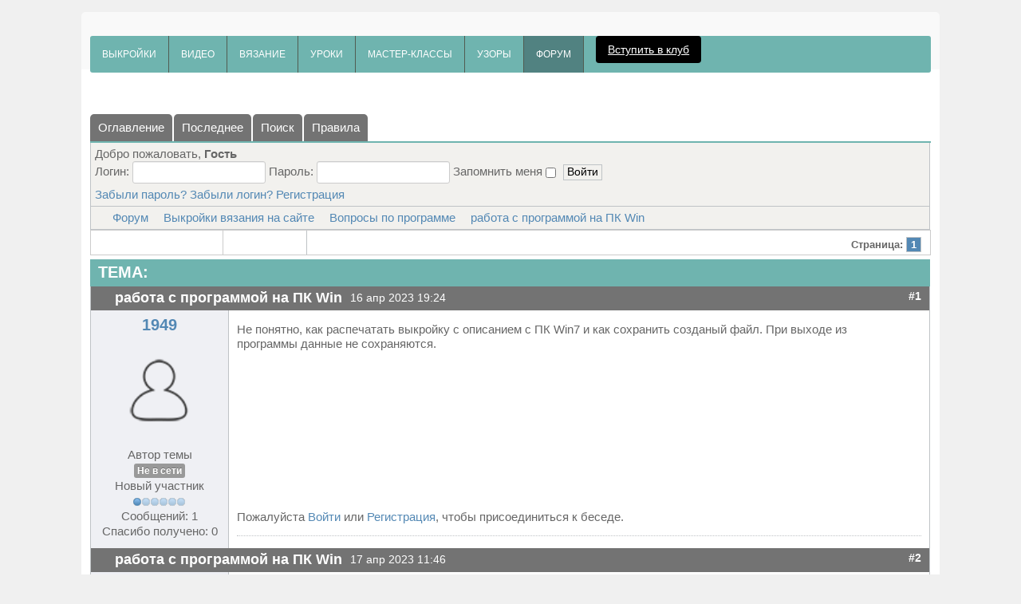

--- FILE ---
content_type: text/html; charset=utf-8
request_url: https://www.mnemosina.ru/forum/voprosy-po-programme/93870-rabota-s-programmoj-na-pk-win
body_size: 12567
content:





<!DOCTYPE html>
<html xmlns="http://www.w3.org/1999/xhtml" xml:lang="ru-ru" lang="ru-ru" dir="ltr">
<head>
<meta name="viewport" content="width=device-width, initial-scale=1.0" />
<meta name="yandex-verification" content="55ed2a38042ab9ed" />
<meta http-equiv="content-type" content="text/html; charset=utf-8" />
	<meta name="twitter:card" content="summary" />
	<meta name="twitter:title" content="работа с программой на ПК Win" />
	<meta name="twitter:description" content="Не понятно, как распечатать выкройку с описанием с ПК Win7 и как сохранить созданый файл...." />
	<meta name="robots" content="index, follow" />
	<meta property="og:url" content="https://www.mnemosina.ru/forum/voprosy-po-programme/93870-rabota-s-programmoj-na-pk-win" />
	<meta property="og:type" content="article" />
	<meta property="og:title" content="работа с программой на ПК Win" />
	<meta property="profile:username" content="1949" />
	<meta property="og:description" content="Не понятно, как распечатать выкройку с описанием с ПК Win7 и как сохранить созданый файл...." />
	<meta property="og:image" content="https://www.mnemosina.ru/media/kunena/email/hero-wide.png" />
	<meta property="article:published_time" content="2023-04-16T16:24:18+00:00" />
	<meta property="article:section" content="Вопросы по программе" />
	<meta property="twitter:image" content="https://www.mnemosina.ru/media/kunena/email/hero-wide.png" />
	<meta name="description" content="Не понятно, как распечатать выкройку с описанием с ПК Win7 и как сохранить созданый файл...." />
	<meta name="generator" content="Joomla! - Open Source Content Management" />
	<title>работа с программой на ПК Win - Mnemosina.ru</title>
	<link href="https://www.mnemosina.ru/forum/voprosy-po-programme/93870-rabota-s-programmoj-na-pk-win" rel="canonical" />
	<link href="/templates/ict_macrosoftware/favicon.ico" rel="shortcut icon" type="image/vnd.microsoft.icon" />
	<link href="/media/kunena/cache/blue_eagle5/css/kunena.css" rel="stylesheet" type="text/css" />
	<link href="https://www.mnemosina.ru/media/kunena/core/css/jquery.atwho.css" rel="stylesheet" type="text/css" />
	<link href="/media/plg_content_mavikthumbnails/slimbox2/css/slimbox2.css" rel="stylesheet" type="text/css" />
	<link href="/plugins/system/jce/css/content.css?badb4208be409b1335b815dde676300e" rel="stylesheet" type="text/css" />
	<link href="/templates/ict_macrosoftware/css/only_j3.css" rel="stylesheet" type="text/css" />
	<link href="/templates/ict_macrosoftware/css/template_j3.css" rel="stylesheet" type="text/css" />
	<link href="/templates/ict_macrosoftware/includes/layouts/accordion/css/accordion.css" rel="stylesheet" type="text/css" />
	<link href="/templates/ict_macrosoftware/includes/layouts/slideshow/fade/engine1/style.css" rel="stylesheet" type="text/css" />
	<link href="/templates/ict_macrosoftware/css/superfish.css" rel="stylesheet" type="text/css" />
	<link href="/templates/ict_macrosoftware/css/hor_nav.css" rel="stylesheet" type="text/css" />
	<link href="/templates/ict_macrosoftware/css/extensions.css" rel="stylesheet" type="text/css" />
	<link href="/templates/ict_macrosoftware/css/typography.css" rel="stylesheet" type="text/css" />
	<link href="/templates/ict_macrosoftware/css/responsive_v1.css" rel="stylesheet" type="text/css" />
	<link href="/templates/ict_macrosoftware/css/template_v1.css" rel="stylesheet" type="text/css" />
	<link href="/templates/ict_macrosoftware/css/template_v2.css" rel="stylesheet" type="text/css" />
	<style type="text/css">
		/* Kunena Custom CSS */	.layout#kunena .kcol-ktopicicon a:link,
	.layout#kunena .kcol-ktopicicon a:visited,
	.layout#kunena .kcol-ktopicicon a:active {color: inherit;}
	.layout#kunena .kcol-ktopicicon a:focus {outline: none;}
	.layout#kunena .kcol-ktopicicon a:hover {color: #FF0000;}
	.layout#kunena .fa-big, .layout#kunena .icon-big {color: inherit;height:32px}			.layout#kunena .knewchar {color: #48a348;}
	.layout#kunena div.kblock > div.kheader,.layout#kunena .kblock div.kheader { background: #6fb4af !important; }
	.layout#kunena #ktop { border-color: #6fb4af; }
	.layout#kunena #ktop span.ktoggler { background: #6fb4af; }
	.layout#kunena #ktab li.Kunena-item-active a	{ background-color: #6fb4af; }
	.layout#kunena #ktab ul.menu li.active a { background-color: #6fb4af; }
	.layout#kunena .kcol-ktopicicon a:link,
	.layout#kunena .kcol-ktopicicon a:visited,
	.layout#kunena .kcol-ktopicicon a:active {color: #6fb4af;}
	.layout#kunena .kcol-ktopicicon a:focus {outline: none;}
	.layout#kunena .kcol-ktopicicon a:hover {color: #FF0000;}		[class^='icon-'], [class*=' icon-'] {
			background-image: none !important;
		}	.layout#kunena a:link,
	.layout#kunena a:visited,
	.layout#kunena a:active {color: #5388B4;}
	.layout#kunena a:focus {outline: none;}	.layout#kunena div.kannouncement div.kheader { background: #6fb4af !important; }	.layout#kunena div#kannouncement .kanndesc { background: #6fb4af; }	.layout#kunena div.kfrontstats div.kheader { background: #6fb4af !important; }	.layout#kunena div.kwhoisonline div.kheader { background: #6fb4af !important; }	.layout#kunena #ktab a { background-color: #737373 !important; }	.layout#kunena #ktab ul.menu li.active a,.layout#kunena #ktab li#current.selected a { background-color: #6fb4af !important; }	.layout#kunena #ktab a:hover { background-color: #6fb4af !important; }	.layout#kunena #ktop { border-color: #6fb4af !important; }	.layout#kunena #ktab a span { color: #FFFFFF !important; }	.layout#kunena #ktab #current a span { color: #FFFFFF !important; }	.layout#kunena #ktop span.ktoggler { background-color: #5388B4 !important; }a.thumbnail {display: inline-block; zoom: 1; *display: inline;}
	</style>
	<script type="application/json" class="joomla-script-options new">{"csrf.token":"8f04e8354102ec50e647081e28db3ea9","system.paths":{"root":"","base":""},"joomla.jtext":{"COM_KUNENA_RATE_LOGIN":"\u0412\u0430\u043c \u043d\u0443\u0436\u043d\u043e \u0431\u044b\u0442\u044c \u0430\u0432\u0442\u043e\u0440\u0438\u0437\u043e\u0432\u0430\u043d\u043d\u044b\u043c, \u0447\u0442\u043e\u0431\u044b \u043e\u0446\u0435\u043d\u0438\u0442\u044c \u0442\u0435\u043c\u0443","COM_KUNENA_RATE_NOT_YOURSELF":"\u0412\u044b \u043d\u0435 \u043c\u043e\u0436\u0435\u0442\u0435 \u0433\u043e\u043b\u043e\u0441\u043e\u0432\u0430\u0442\u044c \u0432 \u044d\u0442\u043e\u0439 \u0442\u0435\u043c\u0435.","COM_KUNENA_RATE_ALLREADY":"\u0412\u044b \u0443\u0436\u0435 \u043e\u0446\u0435\u043d\u0438\u043b\u0438 \u044d\u0442\u0443 \u0442\u0435\u043c\u0443","COM_KUNENA_RATE_SUCCESSFULLY_SAVED":"\u0412\u0430\u0448\u0430 \u043e\u0446\u0435\u043d\u043a\u0430 \u0431\u044b\u043b\u0430 \u0443\u0441\u043f\u0435\u0448\u043d\u043e \u0441\u043e\u0445\u0440\u0430\u043d\u0435\u043d\u0430","COM_KUNENA_SOCIAL_EMAIL_LABEL":"E-mail","COM_KUNENA_SOCIAL_TWITTER_LABEL":"Tweet","COM_KUNENA_SOCIAL_FACEBOOK_LABEL":"Facebook","COM_KUNENA_SOCIAL_GOOGLE_LABEL":"COM_KUNENA_SOCIAL_GOOGLE_LABEL","COM_KUNENA_SOCIAL_LINKEDIN_LABEL":"LinkedIn","COM_KUNENA_SOCIAL_PINTEREST_LABEL":"\u0418\u043d\u0442\u0435\u0440\u0435\u0441\u044b","COM_KUNENA_SOCIAL_WHATSAPP_LABEL":"WhatsApp"}}</script>
	<script src="/media/jui/js/jquery.min.js?82209431860d46c506056579f41e925a" type="text/javascript"></script>
	<script src="/media/jui/js/jquery-noconflict.js?82209431860d46c506056579f41e925a" type="text/javascript"></script>
	<script src="/media/jui/js/jquery-migrate.min.js?82209431860d46c506056579f41e925a" type="text/javascript"></script>
	<script src="/media/jui/js/bootstrap.min.js?82209431860d46c506056579f41e925a" type="text/javascript"></script>
	<script src="https://www.mnemosina.ru/components/com_kunena/template/blue_eagle5/assets/js/main.js" type="text/javascript"></script>
	<script src="/media/system/js/core.js?82209431860d46c506056579f41e925a" type="text/javascript"></script>
	<script src="https://www.mnemosina.ru/media/kunena/core/js/jquery.caret.js" type="text/javascript"></script>
	<script src="https://www.mnemosina.ru/media/kunena/core/js/jquery.atwho.js" type="text/javascript"></script>
	<script src="https://www.mnemosina.ru/components/com_kunena/template/blue_eagle5/assets/js/topic.js" type="text/javascript"></script>
	<script src="/media/plg_captcha_recaptcha/js/recaptcha.min.js?82209431860d46c506056579f41e925a" type="text/javascript"></script>
	<script src="https://www.google.com/recaptcha/api.js?onload=JoomlaInitReCaptcha2&render=explicit&hl=ru-RU" type="text/javascript"></script>
	<script src="/media/plg_content_mavikthumbnails/slimbox2/js/slimbox2.js" type="text/javascript"></script>
	<script src="/media/system/js/mootools-core.js?82209431860d46c506056579f41e925a" type="text/javascript"></script>
	<script src="/media/system/js/mootools-more.js?82209431860d46c506056579f41e925a" type="text/javascript"></script>
	<script src="/templates/ict_macrosoftware/js/jquery_no_conflict.js" type="text/javascript"></script>
	<script type="text/javascript">
jQuery(document).ready(function ($) {
				$(".current").addClass("active alias-parent-active");
				$(".alias-parent-active").addClass("active alias-parent-active");
			});
			// <![CDATA[
var kunena_anonymous_name = "Анонимный";
// ]]>kreplyid = '#kreply154796';kform = '#kreply154796_form';kreplyid = '#kreply154799';kform = '#kreply154799_form';
	</script>
	<script type="application/ld+json">
{
    "@context": "https://schema.org",
    "@type": "DiscussionForumPosting",
    "id": "https://www.mnemosina.ru/forum/voprosy-po-programme/93870-rabota-s-programmoj-na-pk-win",
    "discussionUrl": "/forum/voprosy-po-programme/93870-rabota-s-programmoj-na-pk-win",
    "headline": "\u0440\u0430\u0431\u043e\u0442\u0430 \u0441 \u043f\u0440\u043e\u0433\u0440\u0430\u043c\u043c\u043e\u0439 \u043d\u0430 \u041f\u041a Win",
    "image": "https://www.mnemosina.ru/media/kunena/email/hero-wide.png",
    "datePublished": "2023-04-16T16:24:18+00:00",
    "dateModified": "2023-04-17T08:44:45+00:00",
    "author": {
        "@type": "Person",
        "name": "admin"
    },
    "interactionStatistic": {
        "@type": "InteractionCounter",
        "interactionType": "InteractionCounter",
        "userInteractionCount": 1
    },
    "publisher": {
        "@type": "Organization",
        "name": "Mnemosina.ru",
        "logo": {
            "@type": "ImageObject",
            "url": "https://www.mnemosina.ru/media/kunena/email/hero-wide.png"
        }
    },
    "mainEntityOfPage": {
        "@type": "WebPage",
        "name": "https://www.mnemosina.ru/forum/voprosy-po-programme/93870-rabota-s-programmoj-na-pk-win"
    }
}
	</script>


<!-- INCLUDE RSP MENU AND CSS/CSS3 -->

<script type="text/javascript">
// DOM READY
// $(function() {   to make it work updated to jQuery(function ($) {  see changedlog.txt expl.
jQuery(function ($) {   
// CREATE THE DROPDOWN BASE
$("<select />").appendTo("#hor_nav");
// CREATE DEFAULT OPTION "SELECT A PAGE..."
$("<option />", {
"selected": "selected",
"value"   : "",
text: "МЕНЮ",
}).appendTo("#hor_nav select");
// POPULATE DROPDOWN WITH MENU ITEMS
$("#hor_nav a").each(function() {
var el = $(this);
$("<option />", {
"value"   : el.attr("href"),
"text"    : el.text()
}).appendTo("#hor_nav select");
});
// MAKE DROPDOWN WORK
$("#hor_nav select").change(function() {
window.location = $(this).find("option:selected").val();
});

});
</script>





<!-- CUSTOM FLUID WIDTH -->
<style type="text/css">
#wrapper_fullscreen
{
margin-right: %;
margin-left: %;
}
</style>

<!-- CSS COMPATIBILITY -->

<style type="text/css">
/* BUTOON JOOMLA 3.x */
/* COLOR 4 */
.btn-primary, .btn-primary:hover, .readmore .btn
{
color: #a16181;
}
/* COLOR 1 */
.dropdown-menu > li > a:hover, .dropdown-menu > li > a:focus, .dropdown-submenu:hover > a, .dropdown-submenu:focus > a
{
background-color: #2a8da6!important; /* PRINT-EMAIL ICON HOVER */
}
.page-header H2 A
{
border-bottom: 4px solid #2a8da6; 
}
</style>
<!-- //CSS COMPATIBILITY -->

<!-- START CUSTOM COLOR -->
<style type="text/css">

/* SLIDESHOW */
#wowslider-container1 .ws_images img
{
height: 300px;
}
.ws-title
{
color: #333333;
}
#wowslider-container1 .ws-title span
{
font-size: 2em;
color: #333333;
}
#wowslider-container1 .ws-title
{
/* background-color: rgba(255, 255, 255, ); */
background: rgba(255, 255, 255, 0.9);
left: 2em;
right: 2em;
bottom: 2em;
}

/* TEMPLATE LINK COLOR  */
a
{
color: #2a8da6;
}

/* ARROWS HORIZONTAL NAVIGATION */
#hor_nav .deeper.parent .dropdown-toggle .caret
{
/* border-top-color: #518281; */
/* border-bottom-color: #518281; */
}
/* RESPONSIVE MENU */
#hor_nav SELECT
{
color: #95b8a3 !important;
}
/* //RESPONSIVE MENU */

/* HORIZONTAL NAVIGATION */
#hor_nav .deeper.parent UL LI A
{
border-top: 1px solid #95b8a3;
border-left: 1px solid #95b8a3;
border-right: 1px solid #95b8a3;
}
#hor_nav LI.active A
{
background-color: #518281; 
color: #ffffff;
}
#hor_nav LI A:hover, #hor_nav LI:hover A, #hor_nav LI.sfHover A
{
color: #ffffff;
}
#hor_nav LI A
{
text-transform: inherit;
border-right: 1px solid #515c52;
text-transform: ;
}
#hor_nav ul li A
{
color: #ffffff;
}
#hor_nav LI A:hover, #hor_nav LI:hover A, #hor_nav LI.sfHover A

{
background-color: #518281 !important;
}
#hor_nav LI LI A, #hor_nav LI LI.active A, #hor_nav LI LI A:hover
{
border-top: 1px solid #95b8a3;
border-right: 1px solid #95b8a3;
}
#hor_nav LI LI A, #hor_nav LI LI.active A, #hor_nav LI LI A:hover
{
color: #95b8a3;
}

#hor_nav LI A
{
font-size: 12px;
}
#hor_nav
{
background-color: #6fb4af; 
}
#hor_nav
{
background-image: url(/templates/ict_macrosoftware/images/menu_img/no.png) !important;
}
#hor_nav
{
background-image: url(/templates/ict_macrosoftware/images/menu_img/no.png) !important;
}
/* //NAVIGATION */

</style>
<!-- //CUSTOM COLOR -->

<!-- BACKGROUND REPEAT OPTIONS -->
<!-- BODY -->
<style type="text/css">
BODY
{
background: repeat;
}
</style>



<!-- HEADER -->



<style type="text/css">
#layouts_header
{
background: no-repeat fixed center center;
-moz-background-size: cover;
-webkit-background-size: cover;
-o-background-size: cover;
background-size: cover;
}
</style>


<!-- FOOTER -->
<style type="text/css">
#layouts_footer
{
background: repeat;
}
</style>

<!-- //BACKGROUND REPEAT OPTIONS -->

<!-- GENERAL CSS -->
<style type="text/css">

/* COLOR 2 */
.well
{
border: 1px solid #ffffff;
}
/* //COLOR 2 */


/* MAINBODY */
H1, H2, H3, H4, H5, H6, .componentheading, H1 A, H2 A, H3 A, H4, A, H5 A, H6 A,
{
text-transform: inherit;
font-weight: inherit;
color: #ea6878;
font-size: 20px;
}

/* MODULES */
#page_header_h3
{
font-weight: inherit;
text-transform: inherit;
font-size: 15px;
color: #669966;
background-color: #e6eae6;
}
.well
{
background-color: #ffffff;
}
.well
{
background-image: url(/templates/ict_macrosoftware/images/backgrounds/no.png) !important;
}
.well
{
background-image: url(/templates/ict_macrosoftware/images/backgrounds/no.png) !important;
}
/* //MODULES */

.pl-cs
{
/* color: #999999; */
}
.pl-cs .pl-center:hover
{
/* background-color: #2a8da6; */
}
a.pl-category, a.pl-title
{
color: #2a8da6 !important;
}

/* BREADCRUMBS */
.breadcrumb
{
color: #333333;
text-transform: inherit;
font-weight: inherit;
}
.breadcrumb LI.active
{
color: #000000;
}
.breadcrumb
{
font-size: 12px;
}
.breadcrumb
{
background-color: #f4f4f4;
}
.breadcrumb
{
background-image: url(/templates/ict_macrosoftware/images/backgrounds/breadcrumbs_bg_default.png) !important;
}
.breadcrumb
{
background-image: url(/templates/ict_macrosoftware/images/backgrounds/breadcrumbs_bg_default.png) !important;
}
/* //BREADCRUMBS */



/* BODY */
BODY
{
color: #666666 !important;
}
BODY
{
font-size: 15px;
}
BODY
{
background-color: #f0f0f0}
BODY
{
background-image: url(/templates/ict_macrosoftware/images/backgrounds/no.png) !important;
}
BODY
{
background-image: url(/templates/ict_macrosoftware/images/backgrounds/no.png) !important;
}
/* //BODY */

/* HEADER */
#login_register_module .plus-button A 
{
color: #000000 !important;
}
#top-menu2 LI A
{
color: #000000;
}
#layouts_header
{
color: #000000 !important;
}
#layouts_header
{
font-size: 15px;
}

#layouts_header
{
background-color: #f0f0f0}
#layouts_header
{
background-image: url(/templates/ict_macrosoftware/images/backgrounds/header_bg_default.png) !important;
}
#layouts_header
{
background-image: url(/templates/ict_macrosoftware/images/backgrounds/header_bg_default.png) !important;
}


/* //HEADER */


/* FOOTER */
#layouts_footer
{
background-color: #518281 !important;
}
#layouts_footer
{
background-image: url(/templates/ict_macrosoftware/images/backgrounds/no.png) !important;
}
#layouts_footer
{
background-image: url(/templates/ict_macrosoftware/images/backgrounds/no.png) !important;
}

#layouts_footer .moduletable H3
{
color: #999999;
font-size: 14px;
}
#layouts_footer
{
color: #999999;
}
#layouts_footer A
{
color: #999999;
}
/* ACCORDION */
.accordion-ver > UL > LI > H1, .accordion-hor > UL > LI > H1
{
text-transform: inherit;
}
.accordion-ver > UL > LI > H1, .accordion-hor > UL > LI > H1
{
font-size: 12px;
}
.accordion-ver > UL > LI, .accordion-hor > UL > LI
{
background: #eeeeee;
}
.accordion-ver > UL > LI > DIV, .accordion-hor > UL > LI > DIV
{
background: #ffffff;
}
.accordion-ver > UL > LI 
{
border-bottom: 1px solid #cccccc;
}
.accordion-hor > UL > LI
{
border-bottom: 1px solid #cccccc;
}
.accordion-ver > UL > LI > H1, .accordion-hor > UL > LI > H1
{
color: #333333;
}
.accordion-ver > UL > LI > DIV, .accordion-hor > UL > LI > DIV
{
color: #666666;
}
.accordion-ver > UL > LI > DIV A, .accordion-hor > UL > LI > DIV A
{
color: #2a8da6;
}

/* SLIDEPANEL */
#layouts_slidepanel
{
background-color: #191919 !important;
}
#layouts_slidepanel
{
background-image: url(/templates/ict_macrosoftware/images/backgrounds/slidepanel_bg_default.png) !important;
}
#layouts_slidepanel
{
background-image: url(/templates/ict_macrosoftware/images/backgrounds/slidepanel_bg_default.png) !important;
}

#layouts_slidepanel .moduletable H3
{
color: #333333;
font-size: 14px;
}
#layouts_slidepanel
{
color: #666666;
}
#layouts_slidepanel A
{
color: #1b6d96;
}
/* FILL STYLE12 */
.overlay-genie .overlay-path
{
fill: rgba(0,0,0,0.9);
}
/* FILL STYLE6 */
.overlay
{
background: rgba(0,0,0,0.9);
}
#layouts_slidepanel
{
border: 10px solid #eeeeee;
}
/* BUTTON TEXT COLOR */
#slide_panel #trigger-overlay
{
color:#ffffff;
background:#ea6878;
}
/* MODULES HEIGHT */
.container_shifting_modules_outer .well
{
min-height: auto; 
}
.container_bottom_top_modules_outer .well
{
min-height: auto; 
}
.container_bottom_modules_outer .well
{
min-height: auto; 
}
.container_content_modules_outer .well
{
min-height: auto; 
}

.container_slide_panel_modules_outer .well
{
min-height: auto; 
}
.container_slide_panel_top_modules_outer .well
{
min-height: ; 
}
.container_slide_panel_bottom_modules_outer .well
{
min-height: auto; 
}

</style>
<!-- //GENERAL CSS -->





<!-- STANDARD WEB FONTS -->
<style type="text/css">
BODY
{
font-family:Verdana, Geneva, sans-serif}
</style>
<!-- STANDARD WEB FONTS -->

<!-- GOOGLE FONTS -->



<!-- GOOGLE H1,H2,H3,H4,H5,H6, COMPONENT HEADING -->
<!-- //GOOGLE H1,H2,H3,H4,H5,H6, COMPONENTHEADING -->
<!-- GOOGLE FONTS MODULE H3 -->
<!-- GOOGLE FONTS MODULE H3 -->
<!-- GOOGLE FONTS HORIZONTAL NAVIGATION -->
<!-- //GOOGLE FONTS HORIZONTAL NAVIGATION -->
<!-- GOOGLE FONTS SLIDESHOW DESCRIPTION -->
<link href='http://fonts.googleapis.com/css?family=Oswald' rel='stylesheet' type='text/css' />
<style type="text/css">
.ws-title
{
font-family: 'Oswald', sans-serif;
}
</style>
<!-- //GOOGLE FONTS SLIDESHOW DESCRIPTION -->
<!-- GOOGLE FONTS SLIDEPANEL -->
<!-- //GOOGLE FONTS SLIDESHOW -->
<!-- GOOGLE FONTS ACCORDION -->
<link href='http://fonts.googleapis.com/css?family=Oswald' rel='stylesheet' type='text/css' />
<style type="text/css">
.accordion-hor > UL > LI > H1, .accordion-hor > UL > LI > H1
{
font-family: 'Oswald', sans-serif;
}
</style>
<!-- //GOOGLE FONTS ACCORDION -->
<!-- //GOOGLE FONTS -->


<!-- MODULE CLASS SUFFIX -->
<style type="text/css">
.well._color1
{
background-color: #333333;
}
.well._color2
{
background-color: #ffaa22;
}
.well._color3
{
background-color: #cc0000;
}
.well._color4
{
background-color: #8dc63f;
}
.well._color5
{
background-color: #ec008c;
}
</style>
<!-- //MODULE CLASS SUFFIX -->




<!-- DEVELOPER MODE-->
<!-- //DEVELOPER MODE-->





<!-- CUSTOM CSS -->
<style type="text/css">
h1 {font-size: 1.2em;}
h2 {font-size: 1.2em;}
h3 {font-size: 1.1em;}
</style>
<!-- //CUSTOM CSS -->


<style type="text/css">

/* GENERAL */

/* WRAPPER STATIC FULLSCREEN */
#wrapper_static, #wrapper_fullscreen
{
border-radius: 0px;
}
#wrapper_static, #wrapper_fullscreen
{

}
#wrapper_inner
{
border-radius: 0px;
}
/* SLIDE PANEL */
#layouts_slidepanel
{
border-radius: 0px;
}
#slide_panel #trigger-overlay
{
border-radius: 3px;
}
/* HEADER */
#layouts_header
{
border-radius: 5px 5px 0px 0px;
}
/* WRAPPER INEER ====================================== hide white radius +5px larger */
#wrapper_inner
{
border-radius: 0px;
}

/* BREADCRUMBS */
.breadcrumb
{
border-radius: 0px;
}

/* SEARCH */
#search_module .search .inputbox
{
border-radius: 3px;
}

/* NAVIGATION */
.container_nav_outer .container, .container_nav_outer .container-fluid
{
border-radius: 0px;
}
#hor_nav
{
border-radius: 3px;
}
#hor_nav .active.first A
{
border-radius: 3px 0px 0px 3px;
}
#hor_nav LI.active A
{
border-radius: 0px;
}
#hor_nav LI A:hover, #hor_nav LI:hover A, #hor_nav LI.sfHover A
{
border-radius: 0px;
}

/* SUBMENU RADIUS DO NOT CHANGE THIS */
#hor_nav .deeper.parent UL LI A
{
border-radius: 0px;
}
/* //NAVIGATION */



/* MODULE STYLE */
.well
{
border-radius: 3px;
}
.well
{

}
#page_header_h3
{
border-radius: 0px;
}

/* TABS */
.well._color LI.tab
{
border-radius: 0px;
}
.well._color LI.tab SPAN
{
border-radius: 0px;
}

#layouts_footer 
{
border-radius: 0px 0px 5px 5px;
}

/* TO TOP */
#toTop
{
border-radius: 3px;
}

</style>




<!-- CSS3 EFFECTS -->
<style type="text/css">


/* SLIDESHOW */
.camera_caption > DIV 
{

}

/* MODULES WELL */

.well 
{

}
.well:hover
{

}


/* NEWSFLASH */

.pl-cs .pl-center
{

}
.pl-cs .pl-center:hover
{

}

</style>

<!-- MENU EFFECT FOR PARENT ITEMS USING CSS3 (RELATED TO SUPERFISH FUNCTION) -->
<!-- //MENU EFFECT -->


  <!-- Yandex.RTB -->
<script>window.yaContextCb=window.yaContextCb||[]</script>
<script src="https://yandex.ru/ads/system/context.js" async></script>

</head>

<body>
<!-- WRAPPER -->
<div id="wrapper_fullscreen">
<div id="wrapper_inner" class="container-fluid">

<!-- HEADER -->
<div id="layouts_header"> 
  


















<!-- NAVIGATION OUTER -->
<div class="container_nav_outer">
<div class="container-fluid">
<div class="row-fluid">

<!-- MAIN NAVIGATION -->
<div id="hor_nav">
 
<ul class="menu">
<li class="item-1019 first parent"><a href="/all-vikroiki" >ВЫКРОЙКИ</a></li><li class="item-911"><a href="/video" >ВИДЕО</a></li><li class="item-896"><a href="/vyazanie" >ВЯЗАНИЕ</a></li><li class="item-138"><a href="/vaz-uroki" >УРОКИ</a></li><li class="item-140"><a href="/vaz-mk" >МАСТЕР-КЛАССЫ</a></li><li class="item-87"><a href="/uzori" >УЗОРЫ</a></li><li class="item-425 active last">	<a href="/forum" >ФОРУМ</a></li></ul>

<div class="custom"  >
	<div id="user-data" style="
    background-color: #000;
    color: #fff;
    padding: 10px 15px;
    border-radius: 4px;
    font-family: Arial, sans-serif;
    font-size: 14px;
    display: inline-flex;
    align-items: center;
    height: 100%;
    box-sizing: border-box;
    vertical-align: middle;
    line-height: 1;
    margin-left: 15px;
    display: inline-flex;
align-items: center;
gap: 8px;
">Загрузка данных...</div>


<script>
document.addEventListener("DOMContentLoaded", function() {
    const url = 'https://www.mnemosina.ru/get_user_data.php';

    fetch(url)
        .then(response => {
            if (!response.ok) return Promise.reject('Ошибка HTTP');
            return response.json();
        })
        .then(data => {
            if (data.error) {
                // Неавторизован или другая ошибка
                showJoinLink();
            } 
            else if (data.previous_date) {
                // Парсим дату dd.mm.yyyy
                const [day, month, year] = data.previous_date.split('.');
                const previousDate = new Date(year, month - 1, day);
                const currentDate = new Date();
                currentDate.setDate(currentDate.getDate() - 1);
                
                if (currentDate < previousDate) {
                    // В клубе - показываем дату
                    document.getElementById('user-data').innerHTML = `
                        Вы в клубе до ${data.previous_date}
                    `;
                } else {
                    // Срок истек - ссылка
                    showJoinLink();
                }
            } else {
                // Нет данных о членстве
                showJoinLink();
            }
        })
        .catch(error => {
            console.error('Ошибка:', error);
            showJoinLink();
        });

    function showJoinLink() {
        document.getElementById('user-data').innerHTML = `
        <a href="https://www.mnemosina.ru/stat-svoim" 
                   style="color: #fff; text-decoration: underline;">
                    Вступить в клуб
                </a>
        `;
    }
});
</script></div>


<div class="custom"  >
	<script type="text/javascript">
    function googleTranslateElementInit() {
        new google.translate.TranslateElement(
            {
                pageLanguage: 'ru', // Язык сайта
                includedLanguages: 'ru,en,es,fr,de,it,zh-CN,ja,lv,tr', // Список языков
                layout: google.translate.TranslateElement.InlineLayout.SIMPLE
            },
            'google_translate_element'
        );
    }
</script>
<script type="text/javascript" src="//translate.google.com/translate_a/element.js?cb=googleTranslateElementInit"></script>

<div id="google_translate_element"></div></div>

</div>
<!-- MAIN NAVIGATION -->

</div>
</div>
</div>
<!-- //NAVIGATION OUTER -->

 
 <div class="svoi"></div>
</div>
  
 
<!-- //HEADER -->

<!-- CONTENT -->
<div id="layouts_content"> 


<!-- HEADER MODULES OUTER -->


<div class="container_shifting_modules_outer">
<div class="container-fluid">
<div class="row-fluid">

<!-- SIX COLUMN COALITION -->

<!-- FIVE COLUMN COALITION -->






<!-- FOUR COLUMN COALITION -->



<!-- ################################################################# -->







<!-- THREE COLUMN COALITION -->




<!-- ################################################################# -->




<!-- ################################################################# -->







<!-- TWO COLUMN COALITION -->





<!-- ################################################################# -->





<!-- ################################################################# -->





<!-- ONE COLUMN COALITION -->
<div class="span12">

<div class="custom"  >
	<div style="display: none;" class="ads-show-mn">
<div style="width: 95%">
<!-- Yandex.RTB R-A-76812-30 -->
<div id="yandex_rtb_R-A-76812-30"></div>
<script>
window.yaContextCb.push(() => {
    Ya.Context.AdvManager.render({
        "blockId": "R-A-76812-30",
        "renderTo": "yandex_rtb_R-A-76812-30"
    })
})
</script>
</div>
</div>


<div class="custom"  >
	<div style="display: none;" class="ads-show-mn">
 <div id="yandex_rtb_R-A-76812-28"></div>
</div>
<script>
window.yaContextCb.push(() => {
    Ya.Context.AdvManager.render({
                             "blockId": "R-A-76812-28",
                            "type": "floorAd",
                            "platform": "touch"
    })
})
</script>

</div>
</div>






</div>
</div>
</div>
<!-- HEADER MODULES OUTER -->














<!-- CONTENT MODULES OUTER -->


<div class="container_content_modules_outer">
<div class="container-fluid">
<div class="row-fluid">


<!-- SIX COLUMN COALITION -->

<!-- FIVE COLUMN COALITION -->




<!-- FOUR COLUMN COALITION -->




<!-- ################################################################# -->



<!-- THREE COLUMN COALITION -->


<!-- ################################################################# -->



<!-- ################################################################# -->








<!-- TWO COLUMN COALITION -->




<!-- ################################################################# -->




<!-- ################################################################# -->



<!-- ONE COLUMN COALITION -->



<div class="span12">
 



<!-- ENABLE/DISABLE ACCORDION FROM TEMPLATE PARAMETERS COMPLETLY -->


<!-- //ENABLE ACCORDION FROM TEMPLATE PARAMETERS IF ONE OF THE MODULES IS ENABLED -->
	<!-- FRONTPAGE -->
<div id="system-message-container">
	</div>

<div id="kunena" class="layout ">
	<div id="ktop">
	<div id="ktopmenu">
		<div id="ktab">
			
<ul class="menu">
	<li class="item-409" ><a href="/forum/index" >Оглавление</a></li><li class="item-410" ><a href="/forum/recent" >Последнее</a></li><li class="item-416" ><a href="/forum/search" >Поиск</a></li><li class="item-417" ><a href="/forum/pravila" >Правила</a></li></ul>
		</div>
	</div>
</div>
<div class="kblock kpbox">
	<div class="kcontainer" id="kprofilebox">
		<div class="kbody">
			
<table class="kprofilebox">
	<tbody>
	<tr class="krow1">
		<td valign="top" class="kprofileboxcnt">
			<div class="k_guest">
				Добро пожаловать,
				<b>Гость</b>
			</div>
			<form action="/forum" method="post" class="form-inline">
				<input type="hidden" name="view" value="user"/>
				<input type="hidden" name="task" value="login"/>
				<input type="hidden" name="8f04e8354102ec50e647081e28db3ea9" value="1" />				<div class="input">
							<span>
								Логин:								<input type="text" name="username" autocomplete="username" class="inputbox ks"
								       alt="username" size="18"/>
							</span>
					<span>
								Пароль:						<input type="password" name="password" autocomplete="current-password" class="inputbox ks"
						       size="18" alt="password"/>
							</span>
															<span>
																	Запомнить меня									<input type="checkbox" name="remember" alt="" value="1"/>
														<input type="submit" name="submit" class="kbutton"
						       value="Войти"/>
							</span>
				</div>
				<div class="klink-block">
							<span class="kprofilebox-pass">
								<a href="/component/users/?view=reset&amp;Itemid=355"
								   rel="nofollow">Забыли пароль?</a>
							</span>
					<span class="kprofilebox-user">
								<a href="/component/users/?view=remind&amp;Itemid=355"
								   rel="nofollow">Забыли логин?</a>
							</span>
											<span class="kprofilebox-register">
								<a href="/component/users/?view=registration&amp;Itemid=355"
								   rel="nofollow">Регистрация</a>
							</span>
									</div>
			</form>
		</td>
		<!-- Module position -->
			</tr>
	</tbody>
</table>
		</div>
	</div>
</div>
	<div class="kblock kpathway breadcrumbs-2">
		<div class="kcontainer">
			<div class="ksectionbody">
				<div class="kforum-pathway">
					<div class="path-element-first"><a href="/forum">Форум</a>
					</div>
											<div class="path-element"><a href="/forum/voprosy-po-rabote-programm-rascheta-vyazanykh-izdelij">Выкройки вязания на сайте</a>
						</div>
											<div class="path-element"><a href="/forum/voprosy-po-programme">Вопросы по программе</a>
						</div>
											<div class="path-element"><a href="/forum/voprosy-po-programme/93870-rabota-s-programmoj-na-pk-win">работа с программой на ПК Win</a>
						</div>
									</div>
			</div>
		</div>
	</div>


<div class="ktopactions">
	<table id="topic-actions">
		<tbody>
		<tr>
			
<td class="klist-actions-goto center">
	<a id="forumtop"> </a>
				<a href="#forumbottom">
					<span class="kicon kforumtop"></span>
				</a></td>
			<td class="klist-actions-forum">
	<div class="kmessage-buttons-row">
							</div>
	<div class="kmessage-buttons-row">
											</div>
</td>

			<td class="klist-pages-all">
				
<ul class="kpagination">
	<li class="page">Страница:</li><li><span class="pagenav">1</span></li></ul>
			</td>
		</tr>
		</tbody>
	</table>
</div>

<div class="clearfix"></div>




<div class="kblock ">
	<div class="kheader">
		<h1>
			ТЕМА:			<span></span>
			
		</h1>
	</div>

	
<div class="kcontainer">
	<div class="kbody">

					<div class="kmsg-header kmsg-header-left">
				<h2>
											<span class="kmsgtitle kmsg-title-left">
						работа с программой на ПК Win					</span>
										<span class="kmsgdate kmsgdate-left"
					      title="16 апр 2023 19:24">
						16 апр 2023 19:24					</span>
					<span class="kmsg-id-left">
						<a href="#154796" id="154796"
						   rel="canonical">#1</a>
					</span>
				</h2>
			</div>
			<table class="kmsg kpublished">
				<tbody>
				<tr>
					<td class="kprofile-left" rowspan="2">
							<ul class="kpost-profile">
	<li class="kpost-username">
		<strong><span class="kwho-user hasTooltip">1949</span></strong>
	</li>

	<li>
		<span class="kwho-user hasTooltip"><img class="kavatar" src="https://www.mnemosina.ru/media/kunena/avatars/resized/size144/blue_eagle5/nophoto.png" width="144" height="144"  alt="1949 аватар" /></span>					<span class="hidden-phone topic-starter ">Автор темы</span>
				<!--
			<span class=" topic-moderator"></span>
		-->	</li>

	<li>
		<a  href="/" data-toggle="tooltip" title="" class="label label-default ">
	Не в сети</a>
	</li>

	<li>
		Новый участник	</li>

	<li>
		<img src="/media/kunena/ranks/rank1.gif" height="16" width="70" alt="Новый участник" />	</li>



			<li>
			Сообщений: 1		</li>
	
	
			<li>
			Спасибо получено: 0		</li>
	
	
	
	
			<li>
					</li>
	
	
	
			<li>
			<span data-toggle="tooltip" data-placement="right" title="Нажмите, чтобы отправить личное сообщение этому пользователю." ></span>		</li>
	
	
		</ul>
					</td>
					<td class="kmessage-left">
						
<div class="kmsgbody">
	<div class="kmsgtext">
		Не понятно, как распечатать выкройку с описанием с ПК Win7 и как сохранить созданый файл. При выходе из  программы данные не сохраняются.	</div>
</div>

											</td>
				</tr>
				<tr>
					<td class="kbuttonbar-left">
						<p>Пожалуйста <a class="btn-link" href="/component/users/?view=login&amp;return=aHR0cHM6Ly93d3cubW5lbW9zaW5hLnJ1L2ZvcnVtL3ZvcHJvc3ktcG8tcHJvZ3JhbW1lLzkzODcwLXJhYm90YS1zLXByb2dyYW1tb2otbmEtcGstd2lu&amp;Itemid=355" rel="nofollow">Войти</a>  или <a class="btn-link" href="/component/users/?view=registration&amp;Itemid=355">Регистрация</a>, чтобы присоединиться к беседе.</p><div class="kmessage-editmarkup-cover hidden-phone">
	

		</div>

<div class="kmessage-buttons-cover">
	<div class="kmessage-buttons-row">
					 																																	</div>
</div>
					</td>
				</tr>
				</tbody>
			</table>
		
			</div>
</div>

<div class="kcontainer">
	<div class="kbody">

					<div class="kmsg-header kmsg-header-left">
				<h2>
											<span class="kmsgtitle kmsg-title-left">
						работа с программой на ПК Win					</span>
										<span class="kmsgdate kmsgdate-left"
					      title="17 апр 2023 11:46">
						17 апр 2023 11:46					</span>
					<span class="kmsg-id-left">
						<a href="#154799" id="154799"
						   rel="canonical">#2</a>
					</span>
				</h2>
			</div>
			<table class="kmsg kpublished">
				<tbody>
				<tr>
					<td class="kprofile-left" rowspan="2">
							<ul class="kpost-profile">
	<li class="kpost-username">
		<strong><span class="kwho-admin hasTooltip">admin</span></strong>
	</li>

	<li>
		<span class="kwho-admin hasTooltip"><img class="kavatar" src="https://www.mnemosina.ru/media/kunena/avatars/resized/size144/users/avatar62.png?1691583982" width="144" height="144"  alt="admin аватар" /></span>				<!--
			<span class=" topic-moderator"></span>
		-->	</li>

	<li>
		<a  href="/" data-toggle="tooltip" title="" class="label label-default ">
	Не в сети</a>
	</li>

	<li>
		Администратор	</li>

	<li>
		<img src="/media/kunena/ranks/rankadmin.gif" height="16" width="70" alt="Администратор" />	</li>

	<li>
		Анна	</li>


			<li>
			Сообщений: 10946		</li>
	
	
			<li>
			Спасибо получено: 13583		</li>
	
	
	
			<li>
			<span class="kicon-profile kicon-profile-gender-female" data-toggle="tooltip" data-placement="right" title="Пол: Женщина"></span>		</li>
	
			<li>
					</li>
	
			<li>
			<span data-toggle="tooltip" data-placement="right" title="Россия"><span class="kicon-profile kicon-profile-location" aria-hidden="true"></span></span>		</li>
	
			<li>
			<a href="http://www.mnemosina.ru" target="_blank" rel="noopener noreferrer"><span data-toggle="tooltip" data-placement="right" title="http://www.mnemosina.ru"><span class="kicon-profile kicon-profile-website" aria-hidden="true"></span></span></a>		</li>
	
			<li>
			<span data-toggle="tooltip" data-placement="right" title="Нажмите, чтобы отправить личное сообщение этому пользователю." ></span>		</li>
	
	
		</ul>
					</td>
					<td class="kmessage-left">
						
<div class="kmsgbody">
	<div class="kmsgtext">
		Пока посмотрите видео по печати выкроки и ее сохранению на ПК (это почти одно и то же)<br>
<a class="bbcode_url" href="https://www.mnemosina.ru/video/pechat-rascheta-vykrojki-vyazaniya-na-odnom-liste" target="_self">www.mnemosina.ru/video/pechat-rascheta-v...aniya-na-odnom-liste</a><br>
<br>
если появятся дополнительные  вопросы - спрашивайте	</div>
</div>

											</td>
				</tr>
				<tr>
					<td class="kbuttonbar-left">
						<p>Пожалуйста <a class="btn-link" href="/component/users/?view=login&amp;return=aHR0cHM6Ly93d3cubW5lbW9zaW5hLnJ1L2ZvcnVtL3ZvcHJvc3ktcG8tcHJvZ3JhbW1lLzkzODcwLXJhYm90YS1zLXByb2dyYW1tb2otbmEtcGstd2lu&amp;Itemid=355" rel="nofollow">Войти</a>  или <a class="btn-link" href="/component/users/?view=registration&amp;Itemid=355">Регистрация</a>, чтобы присоединиться к беседе.</p><div class="kmessage-editmarkup-cover hidden-phone">
	

		</div>

<div class="kmessage-buttons-cover">
	<div class="kmessage-buttons-row">
					 																																	</div>
</div>
					</td>
				</tr>
				</tbody>
			</table>
		
			</div>
</div>
</div>

<div class="ktopactions">
	<table id="topic-actions">
		<tbody>
		<tr>
			
<td class="klist-actions-goto center">
	<a id="forumbottom"> </a>
				<a href="#forumtop">
					<span class="kicon kforumbottom"></span>
				</a></td>
			<td class="klist-actions-forum">
	<div class="kmessage-buttons-row">
							</div>
	<div class="kmessage-buttons-row">
											</div>
</td>

			<td class="klist-pages-all">
				
<ul class="kpagination">
	<li class="page">Страница:</li><li><span class="pagenav">1</span></li></ul>
			</td>
		</tr>
		</tbody>
	</table>
</div>

<form action="/forum" id="jumpto" name="jumpto" method="post"
      target="_self">
	<input type="hidden" name="view" value="category"/>
	<input type="hidden" name="task" value="jump"/>
	<span class="kright"><select name="catid" id="catid" class="inputbox fbs" size="1" onchange = "this.form.submit()"><option value="0">Быстрый переход</option>
<option value="7" selected="selected"> Все вопросы по сайту</option>
<option value="11">-  mnemosina.ru</option>
<option value="48"> Клуб Mnemosina для своих</option>
<option value="49">-  Выкройки клуба Mnemosina для своих</option>
<option value="8"> Выкройки вязания в мобильном приложении</option>
<option value="46">-  Приложение mnemosina для android</option>
<option value="47">-  Приложение mnemosina для IOS</option>
<option value="1"> Выкройки вязания на сайте</option>
<option value="16">-  Описание выкроек</option>
<option value="2">-  Ошибки при расчете выкройки</option>
<option value="5">-  Вопросы по программе</option>
<option value="3">-  Ваши предложения</option>
<option value="14"> Вязание</option>
<option value="12">-  Вопросы на любую тему</option>
<option value="32">-  Вязание наших мастериц</option>
<option value="15">-  Наши хвастушки</option>
<option value="24">-  Вяжем детям</option>
<option value="25">-  Вязание для мужчин</option>
<option value="26">-  Вязание спицами и крючком</option>
<option value="17">-  Вязание на машине</option>
<option value="33">-  Мастер-классы</option>
<option value="34">-  Вязальные машины</option>
<option value="21"> Пряжа</option>
<option value="22">-  Пряжа и все, что с ней связано</option>
<option value="23">-  Коллективная закупка</option>
<option value="42"> Шитье</option>
<option value="41">-  Швейный уголок</option>
<option value="35"> Дела домашние</option>
<option value="36">-  Домашние любимцы</option>
<option value="37">-  Сад-огород</option>
<option value="39">-  Кулинарная книга</option>
<option value="38">-  Рукоделие для дома</option>
<option value="18"> Точим лясы</option>
<option value="19">-  Болталка</option>
<option value="40">-  Наши игры</option>
<option value="30"> Конкурсы</option>
<option value="31">-  Наши конкурсы</option>
<option value="27"> Доска объявлений</option>
<option value="28">-  Доска объявлений</option>
</select></span>
</form>

<div class="pull-right"></div>

<div class="clearfix"></div>
	<div class="kblock kpathway breadcrumbs-2">
		<div class="kcontainer">
			<div class="ksectionbody">
				<div class="kforum-pathway">
					<div class="path-element-first"><a href="/forum">Форум</a>
					</div>
											<div class="path-element"><a href="/forum/voprosy-po-rabote-programm-rascheta-vyazanykh-izdelij">Выкройки вязания на сайте</a>
						</div>
											<div class="path-element"><a href="/forum/voprosy-po-programme">Вопросы по программе</a>
						</div>
											<div class="path-element"><a href="/forum/voprosy-po-programme/93870-rabota-s-programmoj-na-pk-win">работа с программой на ПК Win</a>
						</div>
									</div>
			</div>
		</div>
	</div>


	<div class="center">
		Время создания страницы: 0.112 секунд	</div>
</div>
                         <!-- FRONTPAGE -->
</div>




</div>
</div>
</div>

<!-- CONTENT MODULES OUTER -->


<!-- BOTTOM MODULES OUTER -->

<div class="container_bottom_modules_outer">
<div class="container-fluid">
<div class="row-fluid">

<!-- SIX COLUMN COALITION -->

<!-- FIVE COLUMN COALITION -->






<!-- FOUR COLUMN COALITION -->



<!-- ################################################################# -->







<!-- THREE COLUMN COALITION -->
<div class="span3"><div class="well "> 
<ul class="menu">
<li class="item-980 first">	<a href="/z-mod" >Вязание для женщин</a></li><li class="item-981">	<a href="/m-mod" >Вязание для мужчин</a></li><li class="item-982">	<a href="/d-mod" >Вязание для детей</a></li><li class="item-121 last"><a href="/s-mod" >Вязание для всей семьи</a></li></ul></div></div>
<div class="span3"><div class="well "> 
<ul class="menu">
<li class="item-983 first">	<a href="/?Itemid=2" >Выкройки на сайте</a></li><li class="item-988">	<a href="/vykrojki-dlya-android" >Выкройки для Android</a></li><li class="item-989 last">	<a href="/vykrojki-dlya-apple" >Выкройки для Apple</a></li></ul></div></div>
<div class="span3"><div class="well "> 
<ul class="menu">
<li class="item-984 first">	<a href="/vaz-mk" >Мастер-классы по вязанию</a></li><li class="item-985">	<a href="/vaz-uroki" >Уроки по вязанию</a></li><li class="item-986">	<a href="/uzori" >Узоры и схемы</a></li><li class="item-987 last">	<a href="/video" >Видео по вязанию</a></li></ul></div></div>




<!-- ################################################################# -->




<!-- ################################################################# -->







<!-- TWO COLUMN COALITION -->





<!-- ################################################################# -->





<!-- ################################################################# -->





<!-- ONE COLUMN COALITION -->






</div>
</div>
</div>

<!-- BOTTOM MODULES OUTER -->


<div class="container_breadcrumbs_outer">
<div class="container-fluid">
<div class="row-fluid">

<!-- BREADCRUMBS -->

<ul class="breadcrumb">
	<li class="showHere">Вы здесь: </li>	<li><a href="/" class="pathway">         Вязание</a></li><li><span class="divider"><img src="/templates/ict_macrosoftware/images/system/arrow.png" alt="" /></span></li><li><a href="/forum" class="pathway">Форум</a></li><li><span class="divider"><img src="/templates/ict_macrosoftware/images/system/arrow.png" alt="" /></span></li><li><a href="/forum/voprosy-po-rabote-programm-rascheta-vyazanykh-izdelij" class="pathway">Выкройки вязания на сайте</a></li><li><span class="divider"><img src="/templates/ict_macrosoftware/images/system/arrow.png" alt="" /></span></li><li><a href="/forum/voprosy-po-programme" class="pathway">Вопросы по программе</a></li><li><span class="divider"><img src="/templates/ict_macrosoftware/images/system/arrow.png" alt="" /></span></li><li class="active">работа с программой на ПК Win</li></ul>

<!-- //BREADCRUMBS -->

</div>
</div>
</div>

</div>
<!-- CONTENT -->

<!-- FOOTER -->
<div id="layouts_footer"> 


<!-- BOTTOM MODULES OUTER -->

<div class="container_footer_modules_outer">
<div class="container-fluid">
<div class="row-fluid">

<!-- SIX COLUMN COALITION -->

<!-- FIVE COLUMN COALITION -->






<!-- FOUR COLUMN COALITION -->



<!-- ################################################################# -->







<!-- THREE COLUMN COALITION -->




<!-- ################################################################# -->




<!-- ################################################################# -->







<!-- TWO COLUMN COALITION -->





<!-- ################################################################# -->





<!-- ################################################################# -->





<!-- ONE COLUMN COALITION -->
<div class="span3">		<div class="moduletable">
						

<div class="custom"  >
	<script>// <![CDATA[
fetch('/check_user_group.php')
    .then(response => response.json())
    .then(data => {
	if (data.showAds) {
            document.querySelectorAll('.image-show-mn').forEach(img => img.style.display = 'none');
            document.querySelectorAll('.image-none-mn').forEach(img => img.style.display = 'block');
            document.querySelectorAll('.ads-none-mn').forEach(img => img.style.display = 'none');
            document.querySelectorAll('.ads-show-mn').forEach(img => img.style.display = 'block');
        }
    })
    .catch(error => {
        console.error('Ошибка при проверке группы:', error);
    });
// ]]></script></div>
		</div>
	</div>






</div>
</div>
</div>

<!-- BOTTOM MODULES OUTER -->



<!-- FOOTER -->
<div class="footer">

<!-- GO TO TOP BUTTON -->
<div id="toTop"></div>
<!-- //GO TO TOP BUTTON -->

<!-- FOOTER MENU -->
<!-- //FOOTER MENU -->

<!-- FOOTER COPYRIGHT INFO -->
<div id="footer-copyright">
Мнемосина (c) 2011-2020</div>
<!-- //FOOTER COPYRIGHT INFO -->

</div>
<!-- //FOOTER -->

</div>
<!-- //FOOTER -->

</div>
</div>
<!-- //WRAPPER -->


<!-- GOOGLE ANALYTICS -->






<!-- BOOTSTRAP JS FILES -->

<!-- ENABLE/DISABLE SUPERFISH -->
<!-- //ENABLE/DISABLE SUPERFISH -->

<!-- EFFECTS -->
<!-- //EFFECTS -->

<!-- ENABLE/DISABLE BACK TO TOP BUTTON -->
<script type="text/javascript">
( function(backtop) {
backtop(window).scroll(function() {
if(jQuery(this).scrollTop() != 0) {
backtop('#toTop').fadeIn();	
} else {
backtop('#toTop').fadeOut();
}
});
backtop('#toTop').click(function() {
backtop('body,html').animate({scrollTop:0},800);
});

} ) ( jQuery );
</script>





<!-- //ENABLE/DISABLE BACK TO TOP BUTTON  -->

<!-- TABS -->


  <!--nofollow-->
<!--noindex-->
<!--LiveInternet counter--><script type="text/javascript"><!--
document.write("<a href='//www.liveinternet.ru/click' "+
"target=_blank><img src='//counter.yadro.ru/hit?t44.3;r"+
escape(document.referrer)+((typeof(screen)=="undefined")?"":
";s"+screen.width+"*"+screen.height+"*"+(screen.colorDepth?
screen.colorDepth:screen.pixelDepth))+";u"+escape(document.URL)+
";"+Math.random()+
"' alt='' title='LiveInternet' "+
"border='0' width='31' height='31'><\/a>")
//--></script><!--/LiveInternet-->

  <!-- Yandex.Metrika counter -->
<script type="text/javascript" >
   (function(m,e,t,r,i,k,a){m[i]=m[i]||function(){(m[i].a=m[i].a||[]).push(arguments)};
   m[i].l=1*new Date();k=e.createElement(t),a=e.getElementsByTagName(t)[0],k.async=1,k.src=r,a.parentNode.insertBefore(k,a)})
   (window, document, "script", "https://mc.yandex.ru/metrika/tag.js", "ym");

   ym(62018479, "init", {
        clickmap:true,
        trackLinks:true,
        accurateTrackBounce:true,
        webvisor:true
   });
</script>
<noscript><div><img src="https://mc.yandex.ru/watch/62018479" style="position:absolute; left:-9999px;" alt="" /></div></noscript>
<!-- /Yandex.Metrika counter -->

<!--/noindex-->
<!--/nofollow-->

</body>
</html>

--- FILE ---
content_type: text/css
request_url: https://www.mnemosina.ru/templates/ict_macrosoftware/css/extensions.css
body_size: 419
content:
/*NEWSFLASH*/
.pl-category
{
	color: #59595A !important;
	font-weight: normal !important;
}
A.pl-title
{
	text-decoration: underline;
	text-transform: none !important;
	font-weight: normal !important;
}
UL.pl_handles LI A
{
	margin-top: -10px !important;
	margin: 0px;
}
/*SHOWNEWS COLOR*/
.well._color1 .pl-title, .well._color2 .pl-title, .well._color3 .pl-title, .well._color4 .pl-title, .well._color5 .pl-title
{
	color: #FFFFFF !important;
	text-decoration: underline;
}
.well._color1 .pl-category, .well._color2 .pl-category, .well._color3 .pl-category, .well._color4 .pl-category, .well._color5 .pl-category
{
	color: #FFFFFF !important;
	text-decoration: underline;
}
.pl-cs .pl-inner A
{
	text-decoration: underline !important;
}
/*LOGIN REGISTER MODULE*/
#login_register_module
{
}
#login_register_module .plus-userpanel
{
}
#login_register_module .plus-button A
{
	font-size: 10pt;
	font-weight: normal;
	color: #CCCCCC;
	text-decoration: underline;
}
#login_register_module .plus-button A:hover
{
	text-decoration: none;
}
